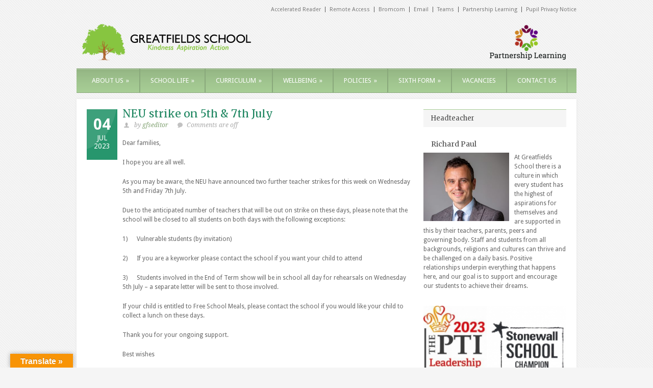

--- FILE ---
content_type: text/html; charset=UTF-8
request_url: http://www.greatfieldsschool.com/?p=13749
body_size: 12250
content:
<!DOCTYPE html>
<!--[if lt IE 7 ]><html class="ie ie6" lang="en"> <![endif]-->
<!--[if IE 7 ]><html class="ie ie7" lang="en"> <![endif]-->
<!--[if IE 8 ]><html class="ie ie8" lang="en"> <![endif]-->
<!--[if (gte IE 9)|!(IE)]><!--><html lang="en-US"> <!--<![endif]-->
<head>

	<!-- Basic Page Needs
  ================================================== -->
	<meta charset="utf-8" />
	<title>Greatfields School   &raquo; NEU strike on 5th &#038; 7th July</title>

	<!--[if lt IE 9]>
		<script src="http://html5shim.googlecode.com/svn/trunk/html5.js"></script>
	<![endif]-->

	<!-- CSS
  ================================================== -->
	<link rel="stylesheet" href="http://www.greatfieldsschool.com/wp-content/themes/grandcollege/style.css" type="text/css" />
	
				<link rel="stylesheet" href="http://www.greatfieldsschool.com/wp-content/themes/grandcollege/stylesheet/skeleton.css">
		<link rel="stylesheet" href="http://www.greatfieldsschool.com/wp-content/themes/grandcollege/stylesheet/layout.css">	
		
	<!--[if lt IE 9]>
		<link rel="stylesheet" href="http://www.greatfieldsschool.com/wp-content/themes/grandcollege/stylesheet/ie-style.php?path=http://www.greatfieldsschool.com/wp-content/themes/grandcollege" type="text/css" media="screen, projection" /> 
		<style type="text/css">
			div.social-icon{
				background-color: #a7cd95 !important;
			}
		</style>
	<![endif]-->
	<!--[if IE 7]>
		<link rel="stylesheet" href="http://www.greatfieldsschool.com/wp-content/themes/grandcollege/stylesheet/ie7-style.css" /> 
	<![endif]-->

	
	<!-- Favicon
   ================================================== -->
	
	<!-- Start WP_HEAD
   ================================================== -->
		
	<meta name='robots' content='max-image-preview:large' />
<link rel='dns-prefetch' href='//translate.google.com' />
<link rel='dns-prefetch' href='//fonts.googleapis.com' />
<link rel="alternate" type="application/rss+xml" title="Greatfields School &raquo; Feed" href="https://www.greatfieldsschool.com/?feed=rss2" />
<link rel="alternate" type="application/rss+xml" title="Greatfields School &raquo; Comments Feed" href="https://www.greatfieldsschool.com/?feed=comments-rss2" />
<script type="text/javascript">
/* <![CDATA[ */
window._wpemojiSettings = {"baseUrl":"https:\/\/s.w.org\/images\/core\/emoji\/15.0.3\/72x72\/","ext":".png","svgUrl":"https:\/\/s.w.org\/images\/core\/emoji\/15.0.3\/svg\/","svgExt":".svg","source":{"concatemoji":"http:\/\/www.greatfieldsschool.com\/wp-includes\/js\/wp-emoji-release.min.js?ver=6.6.2"}};
/*! This file is auto-generated */
!function(i,n){var o,s,e;function c(e){try{var t={supportTests:e,timestamp:(new Date).valueOf()};sessionStorage.setItem(o,JSON.stringify(t))}catch(e){}}function p(e,t,n){e.clearRect(0,0,e.canvas.width,e.canvas.height),e.fillText(t,0,0);var t=new Uint32Array(e.getImageData(0,0,e.canvas.width,e.canvas.height).data),r=(e.clearRect(0,0,e.canvas.width,e.canvas.height),e.fillText(n,0,0),new Uint32Array(e.getImageData(0,0,e.canvas.width,e.canvas.height).data));return t.every(function(e,t){return e===r[t]})}function u(e,t,n){switch(t){case"flag":return n(e,"\ud83c\udff3\ufe0f\u200d\u26a7\ufe0f","\ud83c\udff3\ufe0f\u200b\u26a7\ufe0f")?!1:!n(e,"\ud83c\uddfa\ud83c\uddf3","\ud83c\uddfa\u200b\ud83c\uddf3")&&!n(e,"\ud83c\udff4\udb40\udc67\udb40\udc62\udb40\udc65\udb40\udc6e\udb40\udc67\udb40\udc7f","\ud83c\udff4\u200b\udb40\udc67\u200b\udb40\udc62\u200b\udb40\udc65\u200b\udb40\udc6e\u200b\udb40\udc67\u200b\udb40\udc7f");case"emoji":return!n(e,"\ud83d\udc26\u200d\u2b1b","\ud83d\udc26\u200b\u2b1b")}return!1}function f(e,t,n){var r="undefined"!=typeof WorkerGlobalScope&&self instanceof WorkerGlobalScope?new OffscreenCanvas(300,150):i.createElement("canvas"),a=r.getContext("2d",{willReadFrequently:!0}),o=(a.textBaseline="top",a.font="600 32px Arial",{});return e.forEach(function(e){o[e]=t(a,e,n)}),o}function t(e){var t=i.createElement("script");t.src=e,t.defer=!0,i.head.appendChild(t)}"undefined"!=typeof Promise&&(o="wpEmojiSettingsSupports",s=["flag","emoji"],n.supports={everything:!0,everythingExceptFlag:!0},e=new Promise(function(e){i.addEventListener("DOMContentLoaded",e,{once:!0})}),new Promise(function(t){var n=function(){try{var e=JSON.parse(sessionStorage.getItem(o));if("object"==typeof e&&"number"==typeof e.timestamp&&(new Date).valueOf()<e.timestamp+604800&&"object"==typeof e.supportTests)return e.supportTests}catch(e){}return null}();if(!n){if("undefined"!=typeof Worker&&"undefined"!=typeof OffscreenCanvas&&"undefined"!=typeof URL&&URL.createObjectURL&&"undefined"!=typeof Blob)try{var e="postMessage("+f.toString()+"("+[JSON.stringify(s),u.toString(),p.toString()].join(",")+"));",r=new Blob([e],{type:"text/javascript"}),a=new Worker(URL.createObjectURL(r),{name:"wpTestEmojiSupports"});return void(a.onmessage=function(e){c(n=e.data),a.terminate(),t(n)})}catch(e){}c(n=f(s,u,p))}t(n)}).then(function(e){for(var t in e)n.supports[t]=e[t],n.supports.everything=n.supports.everything&&n.supports[t],"flag"!==t&&(n.supports.everythingExceptFlag=n.supports.everythingExceptFlag&&n.supports[t]);n.supports.everythingExceptFlag=n.supports.everythingExceptFlag&&!n.supports.flag,n.DOMReady=!1,n.readyCallback=function(){n.DOMReady=!0}}).then(function(){return e}).then(function(){var e;n.supports.everything||(n.readyCallback(),(e=n.source||{}).concatemoji?t(e.concatemoji):e.wpemoji&&e.twemoji&&(t(e.twemoji),t(e.wpemoji)))}))}((window,document),window._wpemojiSettings);
/* ]]> */
</script>
<link rel='stylesheet' id='style-custom-css' href='http://www.greatfieldsschool.com/wp-content/themes/grandcollege/style-custom.php?ver=6.6.2' type='text/css' media='all' />
<link rel='stylesheet' id='Google-Font-css' href='https://fonts.googleapis.com/css?family=Droid+Sans%3Asubset%3Dlatin%3An%2Ci%2Cb%2Cbi%7CDroid+Serif%3Asubset%3Dlatin%3An%2Ci%2Cb%2Cbi%7CMerriweather%3Asubset%3Dlatin%3An%2Ci%2Cb%2Cbi%7C&#038;ver=6.6.2' type='text/css' media='all' />
<style id='wp-emoji-styles-inline-css' type='text/css'>

	img.wp-smiley, img.emoji {
		display: inline !important;
		border: none !important;
		box-shadow: none !important;
		height: 1em !important;
		width: 1em !important;
		margin: 0 0.07em !important;
		vertical-align: -0.1em !important;
		background: none !important;
		padding: 0 !important;
	}
</style>
<link rel='stylesheet' id='wp-block-library-css' href='http://www.greatfieldsschool.com/wp-includes/css/dist/block-library/style.min.css?ver=6.6.2' type='text/css' media='all' />
<style id='classic-theme-styles-inline-css' type='text/css'>
/*! This file is auto-generated */
.wp-block-button__link{color:#fff;background-color:#32373c;border-radius:9999px;box-shadow:none;text-decoration:none;padding:calc(.667em + 2px) calc(1.333em + 2px);font-size:1.125em}.wp-block-file__button{background:#32373c;color:#fff;text-decoration:none}
</style>
<style id='global-styles-inline-css' type='text/css'>
:root{--wp--preset--aspect-ratio--square: 1;--wp--preset--aspect-ratio--4-3: 4/3;--wp--preset--aspect-ratio--3-4: 3/4;--wp--preset--aspect-ratio--3-2: 3/2;--wp--preset--aspect-ratio--2-3: 2/3;--wp--preset--aspect-ratio--16-9: 16/9;--wp--preset--aspect-ratio--9-16: 9/16;--wp--preset--color--black: #000000;--wp--preset--color--cyan-bluish-gray: #abb8c3;--wp--preset--color--white: #ffffff;--wp--preset--color--pale-pink: #f78da7;--wp--preset--color--vivid-red: #cf2e2e;--wp--preset--color--luminous-vivid-orange: #ff6900;--wp--preset--color--luminous-vivid-amber: #fcb900;--wp--preset--color--light-green-cyan: #7bdcb5;--wp--preset--color--vivid-green-cyan: #00d084;--wp--preset--color--pale-cyan-blue: #8ed1fc;--wp--preset--color--vivid-cyan-blue: #0693e3;--wp--preset--color--vivid-purple: #9b51e0;--wp--preset--gradient--vivid-cyan-blue-to-vivid-purple: linear-gradient(135deg,rgba(6,147,227,1) 0%,rgb(155,81,224) 100%);--wp--preset--gradient--light-green-cyan-to-vivid-green-cyan: linear-gradient(135deg,rgb(122,220,180) 0%,rgb(0,208,130) 100%);--wp--preset--gradient--luminous-vivid-amber-to-luminous-vivid-orange: linear-gradient(135deg,rgba(252,185,0,1) 0%,rgba(255,105,0,1) 100%);--wp--preset--gradient--luminous-vivid-orange-to-vivid-red: linear-gradient(135deg,rgba(255,105,0,1) 0%,rgb(207,46,46) 100%);--wp--preset--gradient--very-light-gray-to-cyan-bluish-gray: linear-gradient(135deg,rgb(238,238,238) 0%,rgb(169,184,195) 100%);--wp--preset--gradient--cool-to-warm-spectrum: linear-gradient(135deg,rgb(74,234,220) 0%,rgb(151,120,209) 20%,rgb(207,42,186) 40%,rgb(238,44,130) 60%,rgb(251,105,98) 80%,rgb(254,248,76) 100%);--wp--preset--gradient--blush-light-purple: linear-gradient(135deg,rgb(255,206,236) 0%,rgb(152,150,240) 100%);--wp--preset--gradient--blush-bordeaux: linear-gradient(135deg,rgb(254,205,165) 0%,rgb(254,45,45) 50%,rgb(107,0,62) 100%);--wp--preset--gradient--luminous-dusk: linear-gradient(135deg,rgb(255,203,112) 0%,rgb(199,81,192) 50%,rgb(65,88,208) 100%);--wp--preset--gradient--pale-ocean: linear-gradient(135deg,rgb(255,245,203) 0%,rgb(182,227,212) 50%,rgb(51,167,181) 100%);--wp--preset--gradient--electric-grass: linear-gradient(135deg,rgb(202,248,128) 0%,rgb(113,206,126) 100%);--wp--preset--gradient--midnight: linear-gradient(135deg,rgb(2,3,129) 0%,rgb(40,116,252) 100%);--wp--preset--font-size--small: 13px;--wp--preset--font-size--medium: 20px;--wp--preset--font-size--large: 36px;--wp--preset--font-size--x-large: 42px;--wp--preset--spacing--20: 0.44rem;--wp--preset--spacing--30: 0.67rem;--wp--preset--spacing--40: 1rem;--wp--preset--spacing--50: 1.5rem;--wp--preset--spacing--60: 2.25rem;--wp--preset--spacing--70: 3.38rem;--wp--preset--spacing--80: 5.06rem;--wp--preset--shadow--natural: 6px 6px 9px rgba(0, 0, 0, 0.2);--wp--preset--shadow--deep: 12px 12px 50px rgba(0, 0, 0, 0.4);--wp--preset--shadow--sharp: 6px 6px 0px rgba(0, 0, 0, 0.2);--wp--preset--shadow--outlined: 6px 6px 0px -3px rgba(255, 255, 255, 1), 6px 6px rgba(0, 0, 0, 1);--wp--preset--shadow--crisp: 6px 6px 0px rgba(0, 0, 0, 1);}:where(.is-layout-flex){gap: 0.5em;}:where(.is-layout-grid){gap: 0.5em;}body .is-layout-flex{display: flex;}.is-layout-flex{flex-wrap: wrap;align-items: center;}.is-layout-flex > :is(*, div){margin: 0;}body .is-layout-grid{display: grid;}.is-layout-grid > :is(*, div){margin: 0;}:where(.wp-block-columns.is-layout-flex){gap: 2em;}:where(.wp-block-columns.is-layout-grid){gap: 2em;}:where(.wp-block-post-template.is-layout-flex){gap: 1.25em;}:where(.wp-block-post-template.is-layout-grid){gap: 1.25em;}.has-black-color{color: var(--wp--preset--color--black) !important;}.has-cyan-bluish-gray-color{color: var(--wp--preset--color--cyan-bluish-gray) !important;}.has-white-color{color: var(--wp--preset--color--white) !important;}.has-pale-pink-color{color: var(--wp--preset--color--pale-pink) !important;}.has-vivid-red-color{color: var(--wp--preset--color--vivid-red) !important;}.has-luminous-vivid-orange-color{color: var(--wp--preset--color--luminous-vivid-orange) !important;}.has-luminous-vivid-amber-color{color: var(--wp--preset--color--luminous-vivid-amber) !important;}.has-light-green-cyan-color{color: var(--wp--preset--color--light-green-cyan) !important;}.has-vivid-green-cyan-color{color: var(--wp--preset--color--vivid-green-cyan) !important;}.has-pale-cyan-blue-color{color: var(--wp--preset--color--pale-cyan-blue) !important;}.has-vivid-cyan-blue-color{color: var(--wp--preset--color--vivid-cyan-blue) !important;}.has-vivid-purple-color{color: var(--wp--preset--color--vivid-purple) !important;}.has-black-background-color{background-color: var(--wp--preset--color--black) !important;}.has-cyan-bluish-gray-background-color{background-color: var(--wp--preset--color--cyan-bluish-gray) !important;}.has-white-background-color{background-color: var(--wp--preset--color--white) !important;}.has-pale-pink-background-color{background-color: var(--wp--preset--color--pale-pink) !important;}.has-vivid-red-background-color{background-color: var(--wp--preset--color--vivid-red) !important;}.has-luminous-vivid-orange-background-color{background-color: var(--wp--preset--color--luminous-vivid-orange) !important;}.has-luminous-vivid-amber-background-color{background-color: var(--wp--preset--color--luminous-vivid-amber) !important;}.has-light-green-cyan-background-color{background-color: var(--wp--preset--color--light-green-cyan) !important;}.has-vivid-green-cyan-background-color{background-color: var(--wp--preset--color--vivid-green-cyan) !important;}.has-pale-cyan-blue-background-color{background-color: var(--wp--preset--color--pale-cyan-blue) !important;}.has-vivid-cyan-blue-background-color{background-color: var(--wp--preset--color--vivid-cyan-blue) !important;}.has-vivid-purple-background-color{background-color: var(--wp--preset--color--vivid-purple) !important;}.has-black-border-color{border-color: var(--wp--preset--color--black) !important;}.has-cyan-bluish-gray-border-color{border-color: var(--wp--preset--color--cyan-bluish-gray) !important;}.has-white-border-color{border-color: var(--wp--preset--color--white) !important;}.has-pale-pink-border-color{border-color: var(--wp--preset--color--pale-pink) !important;}.has-vivid-red-border-color{border-color: var(--wp--preset--color--vivid-red) !important;}.has-luminous-vivid-orange-border-color{border-color: var(--wp--preset--color--luminous-vivid-orange) !important;}.has-luminous-vivid-amber-border-color{border-color: var(--wp--preset--color--luminous-vivid-amber) !important;}.has-light-green-cyan-border-color{border-color: var(--wp--preset--color--light-green-cyan) !important;}.has-vivid-green-cyan-border-color{border-color: var(--wp--preset--color--vivid-green-cyan) !important;}.has-pale-cyan-blue-border-color{border-color: var(--wp--preset--color--pale-cyan-blue) !important;}.has-vivid-cyan-blue-border-color{border-color: var(--wp--preset--color--vivid-cyan-blue) !important;}.has-vivid-purple-border-color{border-color: var(--wp--preset--color--vivid-purple) !important;}.has-vivid-cyan-blue-to-vivid-purple-gradient-background{background: var(--wp--preset--gradient--vivid-cyan-blue-to-vivid-purple) !important;}.has-light-green-cyan-to-vivid-green-cyan-gradient-background{background: var(--wp--preset--gradient--light-green-cyan-to-vivid-green-cyan) !important;}.has-luminous-vivid-amber-to-luminous-vivid-orange-gradient-background{background: var(--wp--preset--gradient--luminous-vivid-amber-to-luminous-vivid-orange) !important;}.has-luminous-vivid-orange-to-vivid-red-gradient-background{background: var(--wp--preset--gradient--luminous-vivid-orange-to-vivid-red) !important;}.has-very-light-gray-to-cyan-bluish-gray-gradient-background{background: var(--wp--preset--gradient--very-light-gray-to-cyan-bluish-gray) !important;}.has-cool-to-warm-spectrum-gradient-background{background: var(--wp--preset--gradient--cool-to-warm-spectrum) !important;}.has-blush-light-purple-gradient-background{background: var(--wp--preset--gradient--blush-light-purple) !important;}.has-blush-bordeaux-gradient-background{background: var(--wp--preset--gradient--blush-bordeaux) !important;}.has-luminous-dusk-gradient-background{background: var(--wp--preset--gradient--luminous-dusk) !important;}.has-pale-ocean-gradient-background{background: var(--wp--preset--gradient--pale-ocean) !important;}.has-electric-grass-gradient-background{background: var(--wp--preset--gradient--electric-grass) !important;}.has-midnight-gradient-background{background: var(--wp--preset--gradient--midnight) !important;}.has-small-font-size{font-size: var(--wp--preset--font-size--small) !important;}.has-medium-font-size{font-size: var(--wp--preset--font-size--medium) !important;}.has-large-font-size{font-size: var(--wp--preset--font-size--large) !important;}.has-x-large-font-size{font-size: var(--wp--preset--font-size--x-large) !important;}
:where(.wp-block-post-template.is-layout-flex){gap: 1.25em;}:where(.wp-block-post-template.is-layout-grid){gap: 1.25em;}
:where(.wp-block-columns.is-layout-flex){gap: 2em;}:where(.wp-block-columns.is-layout-grid){gap: 2em;}
:root :where(.wp-block-pullquote){font-size: 1.5em;line-height: 1.6;}
</style>
<link rel='stylesheet' id='google-language-translator-css' href='http://www.greatfieldsschool.com/wp-content/plugins/google-language-translator/css/style.css?ver=6.0.20' type='text/css' media='' />
<link rel='stylesheet' id='glt-toolbar-styles-css' href='http://www.greatfieldsschool.com/wp-content/plugins/google-language-translator/css/toolbar.css?ver=6.0.20' type='text/css' media='' />
<link rel='stylesheet' id='rotatingtweets-css' href='http://www.greatfieldsschool.com/wp-content/plugins/rotatingtweets/css/style.css?ver=6.6.2' type='text/css' media='all' />
<link rel='stylesheet' id='ce_responsive-css' href='http://www.greatfieldsschool.com/wp-content/plugins/simple-embed-code/css/video-container.min.css?ver=2.5.1' type='text/css' media='all' />
<link rel='stylesheet' id='superfish-css' href='http://www.greatfieldsschool.com/wp-content/themes/grandcollege/stylesheet/superfish.css?ver=6.6.2' type='text/css' media='all' />
<link rel='stylesheet' id='prettyPhoto-css' href='http://www.greatfieldsschool.com/wp-content/themes/grandcollege/stylesheet/prettyPhoto.css?ver=6.6.2' type='text/css' media='all' />
<script type="text/javascript" src="http://www.greatfieldsschool.com/wp-includes/js/jquery/jquery.min.js?ver=3.7.1" id="jquery-core-js"></script>
<script type="text/javascript" src="http://www.greatfieldsschool.com/wp-includes/js/jquery/jquery-migrate.min.js?ver=3.4.1" id="jquery-migrate-js"></script>
<script type="text/javascript" id="preloader-js-extra">
/* <![CDATA[ */
var GDLR_URL = {"goodlayers":"http:\/\/www.greatfieldsschool.com\/wp-content\/themes\/grandcollege"};
/* ]]> */
</script>
<script type="text/javascript" src="http://www.greatfieldsschool.com/wp-content/themes/grandcollege/javascript/jquery.preloader.js?ver=1.0" id="preloader-js"></script>
<link rel="https://api.w.org/" href="https://www.greatfieldsschool.com/index.php?rest_route=/" /><link rel="alternate" title="JSON" type="application/json" href="https://www.greatfieldsschool.com/index.php?rest_route=/wp/v2/posts/13749" /><link rel="EditURI" type="application/rsd+xml" title="RSD" href="https://www.greatfieldsschool.com/xmlrpc.php?rsd" />
<meta name="generator" content="WordPress 6.6.2" />
<link rel="canonical" href="https://www.greatfieldsschool.com/?p=13749" />
<link rel='shortlink' href='https://www.greatfieldsschool.com/?p=13749' />
<link rel="alternate" title="oEmbed (JSON)" type="application/json+oembed" href="https://www.greatfieldsschool.com/index.php?rest_route=%2Foembed%2F1.0%2Fembed&#038;url=https%3A%2F%2Fwww.greatfieldsschool.com%2F%3Fp%3D13749" />
<link rel="alternate" title="oEmbed (XML)" type="text/xml+oembed" href="https://www.greatfieldsschool.com/index.php?rest_route=%2Foembed%2F1.0%2Fembed&#038;url=https%3A%2F%2Fwww.greatfieldsschool.com%2F%3Fp%3D13749&#038;format=xml" />
<style>#google_language_translator{clear:both;}#flags{width:165px;}#flags a{display:inline-block;margin-right:2px;}#google_language_translator{width:auto!important;}div.skiptranslate.goog-te-gadget{display:inline!important;}.goog-tooltip{display: none!important;}.goog-tooltip:hover{display: none!important;}.goog-text-highlight{background-color:transparent!important;border:none!important;box-shadow:none!important;}#google_language_translator select.goog-te-combo{color:#32373c;}#google_language_translator{color:transparent;}body{top:0px!important;}#goog-gt-{display:none!important;}font font{background-color:transparent!important;box-shadow:none!important;position:initial!important;}#glt-translate-trigger{left:20px;right:auto;}#glt-translate-trigger > span{color:#ffffff;}#glt-translate-trigger{background:#f89406;}.goog-te-gadget .goog-te-combo{width:100%;}</style><link rel="icon" href="https://www.greatfieldsschool.com/wp-content/uploads/2025/07/cropped-Greatfields-Logo-2025-32x32.png" sizes="32x32" />
<link rel="icon" href="https://www.greatfieldsschool.com/wp-content/uploads/2025/07/cropped-Greatfields-Logo-2025-192x192.png" sizes="192x192" />
<link rel="apple-touch-icon" href="https://www.greatfieldsschool.com/wp-content/uploads/2025/07/cropped-Greatfields-Logo-2025-180x180.png" />
<meta name="msapplication-TileImage" content="https://www.greatfieldsschool.com/wp-content/uploads/2025/07/cropped-Greatfields-Logo-2025-270x270.png" />
	
	<!-- FB Thumbnail
   ================================================== -->
	<link rel="image_src" href="" />	
</head>
<body class="post-template-default single single-post postid-13749 single-format-standard">
	<div class="body-wrapper">

	
		
	<div class="top-navigation container">
		<div class="top-navigation-wrapper">
						<div class="top-navigation-left">
				<div class="menu-top-menu-container"><ul id="menu-top-menu" class="menu"><li id="menu-item-13817" class="menu-item menu-item-type-custom menu-item-object-custom menu-item-13817"><a href="https://global-zone61.renaissance-go.com/welcomeportal/6226001">Accelerated Reader</a></li>
<li id="menu-item-8909" class="menu-item menu-item-type-custom menu-item-object-custom menu-item-8909"><a href="https://access.greatfieldsschool.com">Remote Access</a></li>
<li id="menu-item-2807" class="menu-item menu-item-type-custom menu-item-object-custom menu-item-2807"><a target="_blank" rel="noopener" href="https://cloudmis.bromcom.com/Nucleus/Framework/Login.aspx">Bromcom</a></li>
<li id="menu-item-4300" class="menu-item menu-item-type-custom menu-item-object-custom menu-item-4300"><a target="_blank" rel="noopener" href="http://login.microsoftonline.com">Email</a></li>
<li id="menu-item-14011" class="menu-item menu-item-type-custom menu-item-object-custom menu-item-14011"><a href="https://login.microsoftonline.com/organizations/oauth2/v2.0/authorize?client_id=5e3ce6c0-2b1f-4285-8d4b-75ee78787346&#038;scope=https%3A%2F%2Fapi.spaces.skype.com%2F.default%20openid%20profile%20offline_access&#038;redirect_uri=https%3A%2F%2Fteams.microsoft.com%2Fgo&#038;client-request-id=f640f967-1351-4f38-a4e5-4f021eb2e0a8&#038;response_mode=fragment&#038;response_type=code&#038;x-client-SKU=msal.js.browser&#038;x-client-VER=2.19.0&#038;x-client-OS=&#038;x-client-CPU=&#038;client_info=1&#038;code_challenge=Jmhs48aDle9ph24db0Arnz6OUBjmnEwVmch13ky0DaA&#038;code_challenge_method=S256&#038;nonce=8bab1f22-c62a-4527-883c-5c328859afb7&#038;state=eyJpZCI6IjBlMzFjOGY1LWVmZDgtNGVkYS04YjNkLWJjN2I0Yzk0ZDQyNyIsIm1ldGEiOnsiaW50ZXJhY3Rpb25UeXBlIjoicmVkaXJlY3QifX0%3D&#038;claims=%7B%22access_token%22%3A%7B%22xms_cc%22%3A%7B%22values%22%3A%5B%22CP1%22%5D%7D%7D%7D">Teams</a></li>
<li id="menu-item-2806" class="menu-item menu-item-type-custom menu-item-object-custom menu-item-2806"><a target="_blank" rel="noopener" href="http://www.partnershiplearning.com">Partnership Learning</a></li>
<li id="menu-item-5895" class="menu-item menu-item-type-custom menu-item-object-custom menu-item-5895"><a href="http://www.greatfieldsschool.com/wp-content/uploads/2024/09/Greatfields-School-Pupil-Privacy-Notice.pdf">Pupil Privacy Notice</a></li>
</ul></div>				<br class="clear">
			</div>			
		</div>
	</div>

	
	<div class="container">
		<div class="header-wrapper">
			<div class="inner-header-wrapper">
				<!-- Get Logo -->
				<div class="logo-wrapper">
					<a href="https://www.greatfieldsschool.com/"><img src="https://www.greatfieldsschool.com/wp-content/uploads/2025/07/GfLogo2025.png" alt="logo"/></a>				</div>
				
				<!-- Get Search -->
								
				<br class="clear">
			</div> <!-- Inner header wrapper -->
			<!-- Navigation -->
			<div class="sixteen columns mb0">
								<div class="navigation-wrapper">
					<!-- Get Navigation -->
					<div id="main-superfish-wrapper" class="menu-wrapper"><ul id="menu-top_m" class="sf-menu"><li id="menu-item-13321" class="menu-item menu-item-type-post_type menu-item-object-page menu-item-has-children menu-item-13321"><a href="https://www.greatfieldsschool.com/?page_id=13319">ABOUT US</a>
<ul class="sub-menu">
	<li id="menu-item-9996" class="menu-item menu-item-type-post_type menu-item-object-page menu-item-9996"><a href="https://www.greatfieldsschool.com/?page_id=9992">VISION</a></li>
	<li id="menu-item-7208" class="menu-item menu-item-type-post_type menu-item-object-page menu-item-7208"><a href="https://www.greatfieldsschool.com/?page_id=7205">EQUALITY OBJECTIVES</a></li>
	<li id="menu-item-3819" class="menu-item menu-item-type-post_type menu-item-object-page menu-item-3819"><a href="https://www.greatfieldsschool.com/?page_id=1930">GOVERNANCE</a></li>
	<li id="menu-item-7164" class="menu-item menu-item-type-post_type menu-item-object-page menu-item-7164"><a href="https://www.greatfieldsschool.com/?page_id=7161">OFSTED</a></li>
	<li id="menu-item-7175" class="menu-item menu-item-type-post_type menu-item-object-page menu-item-7175"><a href="https://www.greatfieldsschool.com/?page_id=7169">PARTNERSHIP LEARNING</a></li>
</ul>
</li>
<li id="menu-item-3912" class="menu-item menu-item-type-custom menu-item-object-custom menu-item-has-children menu-item-3912"><a href="#">SCHOOL LIFE</a>
<ul class="sub-menu">
	<li id="menu-item-11981" class="menu-item menu-item-type-post_type menu-item-object-page menu-item-11981"><a href="https://www.greatfieldsschool.com/?page_id=10630">ADMISSIONS</a></li>
	<li id="menu-item-3996" class="menu-item menu-item-type-post_type menu-item-object-page menu-item-3996"><a href="https://www.greatfieldsschool.com/?page_id=3926">ATTENDANCE</a></li>
	<li id="menu-item-4407" class="menu-item menu-item-type-post_type menu-item-object-page menu-item-4407"><a href="https://www.greatfieldsschool.com/?page_id=1937">EXTRA CURRICULAR ACTIVITIES</a></li>
	<li id="menu-item-12435" class="menu-item menu-item-type-post_type menu-item-object-page menu-item-12435"><a href="https://www.greatfieldsschool.com/?page_id=12432">LIBRARY CATALOGUE</a></li>
	<li id="menu-item-12172" class="menu-item menu-item-type-post_type menu-item-object-page menu-item-12172"><a href="https://www.greatfieldsschool.com/?page_id=12169">NEWSLETTERS</a></li>
	<li id="menu-item-13189" class="menu-item menu-item-type-post_type menu-item-object-page menu-item-13189"><a href="https://www.greatfieldsschool.com/?page_id=13186">EXAMS RESULTS</a></li>
	<li id="menu-item-3911" class="menu-item menu-item-type-post_type menu-item-object-page menu-item-3911"><a href="https://www.greatfieldsschool.com/?page_id=3329">SCHOOL DAY</a></li>
	<li id="menu-item-16208" class="menu-item menu-item-type-post_type menu-item-object-page menu-item-16208"><a href="https://www.greatfieldsschool.com/?page_id=16205">PARENT EVENTS</a></li>
	<li id="menu-item-16252" class="menu-item menu-item-type-post_type menu-item-object-page menu-item-16252"><a href="https://www.greatfieldsschool.com/?page_id=16249">PERSONAL DEVELOPMENT</a></li>
	<li id="menu-item-4406" class="menu-item menu-item-type-post_type menu-item-object-page menu-item-4406"><a href="https://www.greatfieldsschool.com/?page_id=1936">SCHOOL MEALS</a></li>
	<li id="menu-item-8495" class="menu-item menu-item-type-post_type menu-item-object-page menu-item-8495"><a href="https://www.greatfieldsschool.com/?page_id=8493">SCHOOL MENU</a></li>
	<li id="menu-item-3910" class="menu-item menu-item-type-post_type menu-item-object-page menu-item-3910"><a href="https://www.greatfieldsschool.com/?page_id=1933">SCHOOL UNIFORM</a></li>
	<li id="menu-item-4218" class="menu-item menu-item-type-post_type menu-item-object-page menu-item-4218"><a href="https://www.greatfieldsschool.com/?page_id=4215">TERM DATES &#038; KEY DATES/EVENTS</a></li>
	<li id="menu-item-14918" class="menu-item menu-item-type-post_type menu-item-object-page menu-item-14918"><a href="https://www.greatfieldsschool.com/?page_id=14915">TRIPS</a></li>
</ul>
</li>
<li id="menu-item-3812" class="menu-item menu-item-type-custom menu-item-object-custom menu-item-has-children menu-item-3812"><a href="#">CURRICULUM</a>
<ul class="sub-menu">
	<li id="menu-item-4376" class="menu-item menu-item-type-custom menu-item-object-custom menu-item-has-children menu-item-4376"><a href="#">CAREERS</a>
	<ul class="sub-menu">
		<li id="menu-item-4402" class="menu-item menu-item-type-post_type menu-item-object-page menu-item-4402"><a href="https://www.greatfieldsschool.com/?page_id=4395">CAREERS INFORMATION</a></li>
		<li id="menu-item-4404" class="menu-item menu-item-type-post_type menu-item-object-page menu-item-4404"><a href="https://www.greatfieldsschool.com/?page_id=4389">OUR PARTNERS</a></li>
		<li id="menu-item-10103" class="menu-item menu-item-type-post_type menu-item-object-page menu-item-has-children menu-item-10103"><a href="https://www.greatfieldsschool.com/?page_id=10101">POST 16</a>
		<ul class="sub-menu">
			<li id="menu-item-9665" class="menu-item menu-item-type-post_type menu-item-object-page menu-item-9665"><a href="https://www.greatfieldsschool.com/?page_id=9616">POST 16 Destinations</a></li>
			<li id="menu-item-9664" class="menu-item menu-item-type-post_type menu-item-object-page menu-item-9664"><a href="https://www.greatfieldsschool.com/?page_id=9617">Next Step After Year 11</a></li>
		</ul>
</li>
		<li id="menu-item-4401" class="menu-item menu-item-type-post_type menu-item-object-page menu-item-4401"><a href="https://www.greatfieldsschool.com/?page_id=4398">SPEAKERS</a></li>
	</ul>
</li>
	<li id="menu-item-6179" class="menu-item menu-item-type-post_type menu-item-object-page menu-item-6179"><a href="https://www.greatfieldsschool.com/?page_id=6174">SCHOOL CURRICULUM</a></li>
	<li id="menu-item-4114" class="menu-item menu-item-type-post_type menu-item-object-page menu-item-4114"><a href="https://www.greatfieldsschool.com/?page_id=4111">ENRICHMENT ACTIVITES</a></li>
	<li id="menu-item-9449" class="menu-item menu-item-type-post_type menu-item-object-page menu-item-has-children menu-item-9449"><a href="https://www.greatfieldsschool.com/?page_id=9442">EXAMS</a>
	<ul class="sub-menu">
		<li id="menu-item-9467" class="menu-item menu-item-type-post_type menu-item-object-page menu-item-9467"><a href="https://www.greatfieldsschool.com/?page_id=9444">Exam Information</a></li>
		<li id="menu-item-9465" class="menu-item menu-item-type-post_type menu-item-object-page menu-item-9465"><a href="https://www.greatfieldsschool.com/?page_id=9458">Timetable</a></li>
		<li id="menu-item-9466" class="menu-item menu-item-type-post_type menu-item-object-page menu-item-9466"><a href="https://www.greatfieldsschool.com/?page_id=9459">Exam results day</a></li>
		<li id="menu-item-12288" class="menu-item menu-item-type-post_type menu-item-object-page menu-item-12288"><a href="https://www.greatfieldsschool.com/?page_id=12285">Post- Results Services</a></li>
		<li id="menu-item-12300" class="menu-item menu-item-type-post_type menu-item-object-page menu-item-12300"><a href="https://www.greatfieldsschool.com/?page_id=12297">Appeal Post Result Service outcome</a></li>
	</ul>
</li>
	<li id="menu-item-10744" class="menu-item menu-item-type-post_type menu-item-object-page menu-item-10744"><a href="https://www.greatfieldsschool.com/?page_id=10740">REVISION</a></li>
	<li id="menu-item-7497" class="menu-item menu-item-type-post_type menu-item-object-page menu-item-7497"><a href="https://www.greatfieldsschool.com/?page_id=7484">SEND</a></li>
	<li id="menu-item-14894" class="menu-item menu-item-type-post_type menu-item-object-page menu-item-14894"><a href="https://www.greatfieldsschool.com/?page_id=14891">EAL</a></li>
	<li id="menu-item-10048" class="menu-item menu-item-type-post_type menu-item-object-page menu-item-has-children menu-item-10048"><a href="https://www.greatfieldsschool.com/?page_id=10046">SUBJECTS</a>
	<ul class="sub-menu">
		<li id="menu-item-3999" class="menu-item menu-item-type-post_type menu-item-object-page menu-item-3999"><a href="https://www.greatfieldsschool.com/?page_id=3963">ENGLISH</a></li>
		<li id="menu-item-4002" class="menu-item menu-item-type-post_type menu-item-object-page menu-item-4002"><a href="https://www.greatfieldsschool.com/?page_id=3990">MATHS</a></li>
		<li id="menu-item-4006" class="menu-item menu-item-type-post_type menu-item-object-page menu-item-4006"><a href="https://www.greatfieldsschool.com/?page_id=3987">SCIENCE</a></li>
		<li id="menu-item-4000" class="menu-item menu-item-type-post_type menu-item-object-page menu-item-4000"><a href="https://www.greatfieldsschool.com/?page_id=3972">GEOGRAPHY</a></li>
		<li id="menu-item-4001" class="menu-item menu-item-type-post_type menu-item-object-page menu-item-4001"><a href="https://www.greatfieldsschool.com/?page_id=3975">HISTORY</a></li>
		<li id="menu-item-4004" class="menu-item menu-item-type-post_type menu-item-object-page menu-item-4004"><a href="https://www.greatfieldsschool.com/?page_id=3981">PE</a></li>
		<li id="menu-item-4007" class="menu-item menu-item-type-post_type menu-item-object-page menu-item-4007"><a href="https://www.greatfieldsschool.com/?page_id=3984">SPANISH</a></li>
		<li id="menu-item-4012" class="menu-item menu-item-type-post_type menu-item-object-page menu-item-4012"><a href="https://www.greatfieldsschool.com/?page_id=3966">ART</a></li>
		<li id="menu-item-9980" class="menu-item menu-item-type-post_type menu-item-object-page menu-item-9980"><a href="https://www.greatfieldsschool.com/?page_id=9975">BUSINESS</a></li>
		<li id="menu-item-9981" class="menu-item menu-item-type-post_type menu-item-object-page menu-item-9981"><a href="https://www.greatfieldsschool.com/?page_id=9977">COMPUTING</a></li>
		<li id="menu-item-16142" class="menu-item menu-item-type-post_type menu-item-object-page menu-item-16142"><a href="https://www.greatfieldsschool.com/?page_id=16139">CREATIVE MEDIA</a></li>
		<li id="menu-item-3998" class="menu-item menu-item-type-post_type menu-item-object-page menu-item-3998"><a href="https://www.greatfieldsschool.com/?page_id=3969">PSHE</a></li>
		<li id="menu-item-11204" class="menu-item menu-item-type-post_type menu-item-object-page menu-item-11204"><a href="https://www.greatfieldsschool.com/?page_id=11201">FOOD TECHNOLOGY</a></li>
		<li id="menu-item-6223" class="menu-item menu-item-type-post_type menu-item-object-page menu-item-6223"><a href="https://www.greatfieldsschool.com/?page_id=6207">PERFORMING ARTS</a></li>
		<li id="menu-item-10037" class="menu-item menu-item-type-post_type menu-item-object-page menu-item-10037"><a href="https://www.greatfieldsschool.com/?page_id=10034">PHOTOGRAPHY</a></li>
		<li id="menu-item-12491" class="menu-item menu-item-type-post_type menu-item-object-page menu-item-12491"><a href="https://www.greatfieldsschool.com/?page_id=12488">SOCIOLOGY</a></li>
		<li id="menu-item-12768" class="menu-item menu-item-type-post_type menu-item-object-page menu-item-12768"><a href="https://www.greatfieldsschool.com/?page_id=12765">ECONOMICS</a></li>
		<li id="menu-item-12821" class="menu-item menu-item-type-post_type menu-item-object-page menu-item-12821"><a href="https://www.greatfieldsschool.com/?page_id=12818">PSYCHOLOGY</a></li>
		<li id="menu-item-12909" class="menu-item menu-item-type-post_type menu-item-object-page menu-item-12909"><a href="https://www.greatfieldsschool.com/?page_id=12906">HEALTH &#038; SOCIAL CARE</a></li>
		<li id="menu-item-14643" class="menu-item menu-item-type-post_type menu-item-object-page menu-item-14643"><a href="https://www.greatfieldsschool.com/?page_id=14640">TEXTILES</a></li>
	</ul>
</li>
	<li id="menu-item-10743" class="menu-item menu-item-type-post_type menu-item-object-page menu-item-10743"><a href="https://www.greatfieldsschool.com/?page_id=10738">TRACKING ASSESSMENT</a></li>
	<li id="menu-item-7381" class="menu-item menu-item-type-post_type menu-item-object-page menu-item-7381"><a href="https://www.greatfieldsschool.com/?page_id=7375">YEAR 9 OPTIONS</a></li>
</ul>
</li>
<li id="menu-item-9210" class="menu-item menu-item-type-custom menu-item-object-custom menu-item-has-children menu-item-9210"><a href="#">WELLBEING</a>
<ul class="sub-menu">
	<li id="menu-item-16112" class="menu-item menu-item-type-post_type menu-item-object-page menu-item-16112"><a href="https://www.greatfieldsschool.com/?page_id=16103">KEEPING YOUR CHILD SAFE ONLINE</a></li>
	<li id="menu-item-16113" class="menu-item menu-item-type-post_type menu-item-object-page menu-item-16113"><a href="https://www.greatfieldsschool.com/?page_id=16105">KEEPING YOUR CHILD SAFE IN THE COMMUNITY</a></li>
	<li id="menu-item-16114" class="menu-item menu-item-type-post_type menu-item-object-page menu-item-16114"><a href="https://www.greatfieldsschool.com/?page_id=16106">SUPPORTING THE MENTAL WELLBEING OF YOUR CHILD</a></li>
	<li id="menu-item-16115" class="menu-item menu-item-type-post_type menu-item-object-page menu-item-16115"><a href="https://www.greatfieldsschool.com/?page_id=16107">OTHER SUPPORT</a></li>
</ul>
</li>
<li id="menu-item-3909" class="menu-item menu-item-type-custom menu-item-object-custom menu-item-has-children menu-item-3909"><a href="#">POLICIES</a>
<ul class="sub-menu">
	<li id="menu-item-6571" class="menu-item menu-item-type-post_type menu-item-object-page menu-item-6571"><a href="https://www.greatfieldsschool.com/?page_id=6558">ACCESSIBILITY PLAN</a></li>
	<li id="menu-item-6264" class="menu-item menu-item-type-post_type menu-item-object-page menu-item-6264"><a href="https://www.greatfieldsschool.com/?page_id=225">ADMISSIONS</a></li>
	<li id="menu-item-13367" class="menu-item menu-item-type-post_type menu-item-object-page menu-item-13367"><a href="https://www.greatfieldsschool.com/?page_id=13364">ARR</a></li>
	<li id="menu-item-14569" class="menu-item menu-item-type-post_type menu-item-object-page menu-item-14569"><a href="https://www.greatfieldsschool.com/?page_id=14566">ATTENDANCE</a></li>
	<li id="menu-item-6269" class="menu-item menu-item-type-post_type menu-item-object-page menu-item-6269"><a href="https://www.greatfieldsschool.com/?page_id=6265">BEHAVIOUR</a></li>
	<li id="menu-item-9222" class="menu-item menu-item-type-post_type menu-item-object-page menu-item-9222"><a href="https://www.greatfieldsschool.com/?page_id=9217">BEREAVEMENT</a></li>
	<li id="menu-item-7060" class="menu-item menu-item-type-post_type menu-item-object-page menu-item-7060"><a href="https://www.greatfieldsschool.com/?page_id=7048">BULLYING</a></li>
	<li id="menu-item-12709" class="menu-item menu-item-type-post_type menu-item-object-page menu-item-12709"><a href="https://www.greatfieldsschool.com/?page_id=12706">BURSARY</a></li>
	<li id="menu-item-6277" class="menu-item menu-item-type-post_type menu-item-object-page menu-item-6277"><a href="https://www.greatfieldsschool.com/?page_id=6274">CHARGING &#038; REMISSIONS</a></li>
	<li id="menu-item-6291" class="menu-item menu-item-type-post_type menu-item-object-page menu-item-6291"><a href="https://www.greatfieldsschool.com/?page_id=6288">COMPLAINTS</a></li>
	<li id="menu-item-16100" class="menu-item menu-item-type-post_type menu-item-object-page menu-item-16100"><a href="https://www.greatfieldsschool.com/?page_id=16097">CYBER SECURITY</a></li>
	<li id="menu-item-6303" class="menu-item menu-item-type-post_type menu-item-object-page menu-item-6303"><a href="https://www.greatfieldsschool.com/?page_id=6300">DATA PROTECTION</a></li>
	<li id="menu-item-7629" class="menu-item menu-item-type-post_type menu-item-object-page menu-item-7629"><a href="https://www.greatfieldsschool.com/?page_id=7626">EAL</a></li>
	<li id="menu-item-7063" class="menu-item menu-item-type-post_type menu-item-object-page menu-item-7063"><a href="https://www.greatfieldsschool.com/?page_id=7057">EQUALITY</a></li>
	<li id="menu-item-11642" class="menu-item menu-item-type-post_type menu-item-object-page menu-item-11642"><a href="https://www.greatfieldsschool.com/?page_id=11639">HEALTH AND SAFETY</a></li>
	<li id="menu-item-7392" class="menu-item menu-item-type-post_type menu-item-object-page menu-item-7392"><a href="https://www.greatfieldsschool.com/?page_id=7389">HOME SCHOOL AGREEMENT</a></li>
	<li id="menu-item-15493" class="menu-item menu-item-type-post_type menu-item-object-page menu-item-15493"><a href="https://www.greatfieldsschool.com/?page_id=15490">LOOKED AFTER CHILDREN</a></li>
	<li id="menu-item-15937" class="menu-item menu-item-type-post_type menu-item-object-page menu-item-15937"><a href="https://www.greatfieldsschool.com/?page_id=15934">MOBILE PHONE POLICY</a></li>
	<li id="menu-item-7061" class="menu-item menu-item-type-post_type menu-item-object-page menu-item-7061"><a href="https://www.greatfieldsschool.com/?page_id=7051">PREVENTING EXTREMISM AND RADICALISATION</a></li>
	<li id="menu-item-4341" class="menu-item menu-item-type-post_type menu-item-object-page menu-item-4341"><a href="https://www.greatfieldsschool.com/?page_id=1945">PUPIL PREMIUM</a></li>
	<li id="menu-item-9823" class="menu-item menu-item-type-post_type menu-item-object-page menu-item-9823"><a href="https://www.greatfieldsschool.com/?page_id=9820">REMOTE LEARNING</a></li>
	<li id="menu-item-10240" class="menu-item menu-item-type-post_type menu-item-object-page menu-item-10240"><a href="https://www.greatfieldsschool.com/?page_id=10237">RSE POLICY</a></li>
	<li id="menu-item-6204" class="menu-item menu-item-type-post_type menu-item-object-page menu-item-6204"><a href="https://www.greatfieldsschool.com/?page_id=6200">SAFEGUARDING</a></li>
	<li id="menu-item-6262" class="menu-item menu-item-type-post_type menu-item-object-page menu-item-6262"><a href="https://www.greatfieldsschool.com/?page_id=6259">SEND POLICY</a></li>
	<li id="menu-item-7069" class="menu-item menu-item-type-post_type menu-item-object-page menu-item-7069"><a href="https://www.greatfieldsschool.com/?page_id=7065">SMSC POLICY</a></li>
	<li id="menu-item-15586" class="menu-item menu-item-type-post_type menu-item-object-page menu-item-15586"><a href="https://www.greatfieldsschool.com/?page_id=15582">USE OF REASONABLE FORCE</a></li>
	<li id="menu-item-7062" class="menu-item menu-item-type-post_type menu-item-object-page menu-item-7062"><a href="https://www.greatfieldsschool.com/?page_id=7054">WHISTLEBLOWING</a></li>
</ul>
</li>
<li id="menu-item-11170" class="menu-item menu-item-type-post_type menu-item-object-page menu-item-home menu-item-has-children menu-item-11170"><a href="https://www.greatfieldsschool.com/">SIXTH FORM</a>
<ul class="sub-menu">
	<li id="menu-item-11177" class="menu-item menu-item-type-post_type menu-item-object-page menu-item-11177"><a href="https://www.greatfieldsschool.com/?page_id=11164">OVERVIEW</a></li>
	<li id="menu-item-11178" class="menu-item menu-item-type-post_type menu-item-object-page menu-item-11178"><a href="https://www.greatfieldsschool.com/?page_id=11165">CURRICULUM</a></li>
	<li id="menu-item-11179" class="menu-item menu-item-type-post_type menu-item-object-page menu-item-11179"><a href="https://www.greatfieldsschool.com/?page_id=11166">SIXTH FORM PROSPECTUS</a></li>
	<li id="menu-item-11180" class="menu-item menu-item-type-post_type menu-item-object-page menu-item-11180"><a href="https://www.greatfieldsschool.com/?page_id=11167">APPLY</a></li>
	<li id="menu-item-11181" class="menu-item menu-item-type-post_type menu-item-object-page menu-item-11181"><a href="https://www.greatfieldsschool.com/?page_id=11168">OPPORTUNITIES</a></li>
	<li id="menu-item-11182" class="menu-item menu-item-type-post_type menu-item-object-page menu-item-11182"><a href="https://www.greatfieldsschool.com/?page_id=11169">FINANCIAL SUPPORT</a></li>
	<li id="menu-item-12640" class="menu-item menu-item-type-post_type menu-item-object-page menu-item-12640"><a href="https://www.greatfieldsschool.com/?page_id=12637">BASKETBALL ACADEMY</a></li>
	<li id="menu-item-14795" class="menu-item menu-item-type-post_type menu-item-object-page menu-item-14795"><a href="https://www.greatfieldsschool.com/?page_id=14792">POST 18 OPTIONS</a></li>
</ul>
</li>
<li id="menu-item-3962" class="menu-item menu-item-type-post_type menu-item-object-page menu-item-3962"><a href="https://www.greatfieldsschool.com/?page_id=3917">VACANCIES</a></li>
<li id="menu-item-4369" class="menu-item menu-item-type-post_type menu-item-object-page menu-item-4369"><a href="https://www.greatfieldsschool.com/?page_id=4365">CONTACT US</a></li>
</ul></div>
					<div class="social-wrapper">
						<div class="social-icon-wrapper">
													</div>
					</div>
					
					<br class="clear">
				</div>
			</div>
			<br class="clear">
		</div> <!-- header-wrapper -->
				<div class="content-wrapper sidebar-included right-sidebar">  
		<div class="clear"></div>
		<div class='gdl-page-float-left'>		
		<div class='gdl-page-item'>
		<div class='blog-item-holder'>
		<div class="sixteen columns blog-item2 gdl-divider"><div class="blog-date-wrapper"><div class="blog-date-value">04</div><div class="blog-month-value">JUL</div><div class="blog-year-value">2023</div></div><div class="blog-item-inside"><h2 class="blog-thumbnail-title post-title-color gdl-title"><a href="https://www.greatfieldsschool.com/?p=13749">NEU strike on 5th &#038; 7th July</a></h2><div class="blog-thumbnail-info post-info-color gdl-divider"><div class="blog-thumbnail-author"> by <a href="http://212.48.95.248/greatfieldsschool.com" title="Visit gfseditor&#8217;s website" rel="author external">gfseditor</a></div><div class="blog-thumbnail-comment"><span>Comments are off</span></div><div class="clear"></div></div><div class="blog-thumbnail-context">
<p>Dear families,</p>



<p>I hope you are all well.</p>



<p>As you may be aware, the NEU have announced two further teacher strikes for this week on Wednesday 5<sup>th</sup> and Friday 7<sup>th</sup> July.</p>



<p>Due to the anticipated number of teachers that will be out on strike on these days, please note that the school will be closed to all students on both days with the following exceptions:</p>



<p>1)&nbsp;&nbsp;&nbsp;&nbsp;&nbsp;&nbsp;Vulnerable students (by invitation)</p>



<p>2)&nbsp;&nbsp;&nbsp;&nbsp;&nbsp;&nbsp;If you are a keyworker please contact the school if you want your child to attend</p>



<p>3)&nbsp;&nbsp;&nbsp;&nbsp;&nbsp;&nbsp;Students involved in the End of Term show will be in school all day for rehearsals on Wednesday 5<sup>th</sup>&nbsp;July – a separate letter will be sent to those involved.</p>



<p>If your child is entitled to Free School Meals, please contact the school if you would like your child to collect a lunch on these days.</p>



<p>Thank you for your ongoing support.</p>



<p>Best wishes</p>



<p>Mr Paul</p>
</div><div class="clear"></div><div class='about-author-wrapper'><div class='about-author-avartar'></div><div class='about-author-info'><div class='about-author-title gdl-link-title gdl-title'>About the Author</div></div><div class='clear'></div></div><div class='social-share-title gdl-link-title gdl-title'>Social Share</div><div class="social-shares"><ul>			<li>
				<a href="http://www.facebook.com/share.php?u=http://www.greatfieldsschool.com/?p=13749" target="_blank">
					<img class="no-preload" src="http://www.greatfieldsschool.com/wp-content/themes/grandcollege/images/icon/dark/social/facebook-share.png">
				</a>
			</li>
						<li>
				<a href="http://twitter.com/home?status=NEU strike on 5th &#038; 7th July - http://www.greatfieldsschool.com/?p=13749" target="_blank">
					<img class="no-preload" src="http://www.greatfieldsschool.com/wp-content/themes/grandcollege/images/icon/dark/social/twitter-share.png">
				</a>
			</li>
						<li>
				<a href="http://www.google.com/bookmarks/mark?op=edit&#038;bkmk=http://www.greatfieldsschool.com/?p=13749&#038;title=NEU strike on 5th &#038; 7th July" target="_blank">
					<img class="no-preload" src="http://www.greatfieldsschool.com/wp-content/themes/grandcollege/images/icon/dark/social/google-share.png">
				</a>
			</li>
						<li>
				<a href="http://www.stumbleupon.com/submit?url=http://www.greatfieldsschool.com/?p=13749&#038;title=NEU strike on 5th &#038; 7th July" target="_blank">
					<img class="no-preload" src="http://www.greatfieldsschool.com/wp-content/themes/grandcollege/images/icon/dark/social/stumble-upon-share.png">
				</a>
			</li>
						<li>
				<a href="http://www.myspace.com/Modules/PostTo/Pages/?u=http://www.greatfieldsschool.com/?p=13749" target="_blank">
					<img class="no-preload" src="http://www.greatfieldsschool.com/wp-content/themes/grandcollege/images/icon/dark/social/my-space-share.png">
				</a>
			</li>
						<li>
				<a href="http://delicious.com/post?url=http://www.greatfieldsschool.com/?p=13749&#038;title=NEU strike on 5th &#038; 7th July" target="_blank">
					<img class="no-preload" src="http://www.greatfieldsschool.com/wp-content/themes/grandcollege/images/icon/dark/social/delicious-share.png">
				</a>
			</li>
						<li>
				<a href="http://digg.com/submit?url=http://www.greatfieldsschool.com/?p=13749&#038;title=NEU strike on 5th &#038; 7th July" target="_blank">
					<img class="no-preload" src="http://www.greatfieldsschool.com/wp-content/themes/grandcollege/images/icon/dark/social/digg-share.png">
				</a>
			</li>
						<li>
				<a href="http://reddit.com/submit?url=http://www.greatfieldsschool.com/?p=13749&#038;title=NEU strike on 5th &#038; 7th July" target="_blank">
					<img class="no-preload" src="http://www.greatfieldsschool.com/wp-content/themes/grandcollege/images/icon/dark/social/reddit-share.png">
				</a>
			</li>
						<li>
				<a href="http://www.linkedin.com/shareArticle?mini=true&#038;url=http://www.greatfieldsschool.com/?p=13749&#038;title=NEU strike on 5th &#038; 7th July" target="_blank">
					<img class="no-preload" src="http://www.greatfieldsschool.com/wp-content/themes/grandcollege/images/icon/dark/social/linkedin-share.png">
				</a>
			</li>
			</ul></div><div class='clear'></div><div class="comment-wrapper"><!-- Check Authorize -->
<!-- Comment List -->
<!-- Comment Form -->
</div></div></div>		</div> <!-- blog-item-holder -->
		</div> <!-- gdl-page-item -->
		
		</div><div class='five columns mt0 gdl-right-sidebar'><div class='right-sidebar-wrapper'><div class="custom-sidebar gdl-divider"><h3 class="custom-sidebar-title sidebar-title-color gdl-title">Headteacher</h3><div class="personnal-widget-wrapper"><div class="personnal-widget-avartar"><img src="" alt="" /></div><div class="personnal-widget-title gdl-title title-color">Richard Paul</div><div class="personnal-widget-excerpt"><img class="alignleft wp-image-12464 " src="http://www.greatfieldsschool.com/wp-content/uploads/2022/09/Greatfields_Sept_22-5952-e1663245181279-300x240.jpg" alt="" width="168" height="134" />At Greatfields School there is a culture in which every student has the highest of aspirations for themselves and are supported in this by their teachers, parents, peers and governing body. Staff and students from all backgrounds, religions and cultures can thrive and be challenged on a daily basis. Positive relationships underpin everything that happens here, and our goal is to support and encourage our students to achieve their dreams.</div></div></div><div class="custom-sidebar gdl-divider"><img width="300" height="166" src="https://www.greatfieldsschool.com/wp-content/uploads/2023/11/logoo-300x166.png" class="image wp-image-14316  attachment-medium size-medium" alt="" style="max-width: 100%; height: auto;" decoding="async" loading="lazy" srcset="https://www.greatfieldsschool.com/wp-content/uploads/2023/11/logoo-300x166.png 300w, https://www.greatfieldsschool.com/wp-content/uploads/2023/11/logoo.png 564w" sizes="(max-width: 300px) 100vw, 300px" /></div><div class="custom-sidebar gdl-divider"><img width="300" height="116" src="https://www.greatfieldsschool.com/wp-content/uploads/2023/07/Am_Schl_Slvr_RGB-300x116.jpg" class="image wp-image-13879  attachment-medium size-medium" alt="" style="max-width: 100%; height: auto;" decoding="async" loading="lazy" srcset="https://www.greatfieldsschool.com/wp-content/uploads/2023/07/Am_Schl_Slvr_RGB-300x116.jpg 300w, https://www.greatfieldsschool.com/wp-content/uploads/2023/07/Am_Schl_Slvr_RGB-1024x397.jpg 1024w, https://www.greatfieldsschool.com/wp-content/uploads/2023/07/Am_Schl_Slvr_RGB-768x298.jpg 768w" sizes="(max-width: 300px) 100vw, 300px" /></div><div class="custom-sidebar gdl-divider">
<p></p>
</div><div class="custom-sidebar gdl-divider"><div class="wp-block-image">
<figure class="aligncenter size-full"><a href="https://app.safeguard.software/"><img loading="lazy" decoding="async" width="263" height="97" src="https://www.greatfieldsschool.com/wp-content/uploads/2025/02/News-header-Safeguard3-01-1400x500-c-default-1.jpg" alt="" class="wp-image-15728"/></a></figure></div></div><div class='pt30'></div></div></div>		
		<div class="clear"></div>
		
	</div> <!-- content-wrapper -->

			<div class="clear"></div>
			<div class="content-bottom-gimmick"></div>
		</div> <!-- container -->
		<div class="footer-wrapper">
			<div class="footer-blank-space"></div>
					

			<div class="container mt0">
			<!-- Get Footer Widget -->
						
						
			<!-- Get Copyright Text -->
							<div class="copyright-wrapper gdl-divider">
					<div class="copyright-left">
											</div> 
					<div class="copyright-right">
						Copyright © 2014 Greatfields School					</div> 
					<div class="clear"></div>
				</div>
						</div> <!-- container-wrapper -->
		</div><!-- footer-wrapper -->
</div> <!-- body-wrapper -->
	
<div id="glt-translate-trigger"><span class="notranslate">Translate »</span></div><div id="glt-toolbar"></div><div id="flags" style="display:none" class="size18"><ul id="sortable" class="ui-sortable"><li id="Albanian"><a href="#" title="Albanian" class="nturl notranslate sq flag Albanian"></a></li><li id="Arabic"><a href="#" title="Arabic" class="nturl notranslate ar flag Arabic"></a></li><li id="Bengali"><a href="#" title="Bengali" class="nturl notranslate bn flag Bengali"></a></li><li id="Bulgarian"><a href="#" title="Bulgarian" class="nturl notranslate bg flag Bulgarian"></a></li><li id="English"><a href="#" title="English" class="nturl notranslate en flag English"></a></li><li id="Italian"><a href="#" title="Italian" class="nturl notranslate it flag Italian"></a></li><li id="Portuguese"><a href="#" title="Portuguese" class="nturl notranslate pt flag Portuguese"></a></li><li id="Romanian"><a href="#" title="Romanian" class="nturl notranslate ro flag Romanian"></a></li><li id="Spanish"><a href="#" title="Spanish" class="nturl notranslate es flag Spanish"></a></li><li id="Urdu"><a href="#" title="Urdu" class="nturl notranslate ur flag Urdu"></a></li></ul></div><div id='glt-footer'><div id="google_language_translator" class="default-language-en"></div></div><script>function GoogleLanguageTranslatorInit() { new google.translate.TranslateElement({pageLanguage: 'en', includedLanguages:'sq,ar,bn,bg,en,it,pt,ro,es,ur', autoDisplay: false}, 'google_language_translator');}</script>	<script>
		var getElementsByClassName=function(a,b,c){if(document.getElementsByClassName){getElementsByClassName=function(a,b,c){c=c||document;var d=c.getElementsByClassName(a),e=b?new RegExp("\\b"+b+"\\b","i"):null,f=[],g;for(var h=0,i=d.length;h<i;h+=1){g=d[h];if(!e||e.test(g.nodeName)){f.push(g)}}return f}}else if(document.evaluate){getElementsByClassName=function(a,b,c){b=b||"*";c=c||document;var d=a.split(" "),e="",f="http://www.w3.org/1999/xhtml",g=document.documentElement.namespaceURI===f?f:null,h=[],i,j;for(var k=0,l=d.length;k<l;k+=1){e+="[contains(concat(' ', @class, ' '), ' "+d[k]+" ')]"}try{i=document.evaluate(".//"+b+e,c,g,0,null)}catch(m){i=document.evaluate(".//"+b+e,c,null,0,null)}while(j=i.iterateNext()){h.push(j)}return h}}else{getElementsByClassName=function(a,b,c){b=b||"*";c=c||document;var d=a.split(" "),e=[],f=b==="*"&&c.all?c.all:c.getElementsByTagName(b),g,h=[],i;for(var j=0,k=d.length;j<k;j+=1){e.push(new RegExp("(^|\\s)"+d[j]+"(\\s|$)"))}for(var l=0,m=f.length;l<m;l+=1){g=f[l];i=false;for(var n=0,o=e.length;n<o;n+=1){i=e[n].test(g.className);if(!i){break}}if(i){h.push(g)}}return h}}return getElementsByClassName(a,b,c)},
			dropdowns = getElementsByClassName( 'dropdown-menu' );
		for ( i=0; i<dropdowns.length; i++ )
			dropdowns[i].onchange = function(){ if ( this.value != '' ) window.location.href = this.value; }
	</script>
	<script type="text/javascript" src="http://www.greatfieldsschool.com/wp-content/plugins/google-language-translator/js/scripts.js?ver=6.0.20" id="scripts-js"></script>
<script type="text/javascript" src="//translate.google.com/translate_a/element.js?cb=GoogleLanguageTranslatorInit" id="scripts-google-js"></script>
<script type="text/javascript" src="http://www.greatfieldsschool.com/wp-content/themes/grandcollege/javascript/superfish.js?ver=1.0" id="superfish-js"></script>
<script type="text/javascript" src="http://www.greatfieldsschool.com/wp-content/themes/grandcollege/javascript/supersub.js?ver=1.0" id="supersub-js"></script>
<script type="text/javascript" src="http://www.greatfieldsschool.com/wp-content/themes/grandcollege/javascript/hoverIntent.js?ver=1.0" id="hover-intent-js"></script>
<script type="text/javascript" src="http://www.greatfieldsschool.com/wp-content/themes/grandcollege/javascript/gdl-scripts.js?ver=1.0" id="gdl-scripts-js"></script>
<script type="text/javascript" src="http://www.greatfieldsschool.com/wp-content/themes/grandcollege/javascript/jquery.easing.js?ver=1.0" id="easing-js"></script>
<script type="text/javascript" src="http://www.greatfieldsschool.com/wp-content/themes/grandcollege/javascript/jquery.prettyPhoto.js?ver=1.0" id="prettyPhoto-js"></script>
<script type="text/javascript" src="http://www.greatfieldsschool.com/wp-content/themes/grandcollege/javascript/jquery.cycle.js?ver=1.0" id="cycle-js"></script>
<script type="text/javascript"> 	
	jQuery(document).ready(function(){
	});</script>
</body>
</html>

--- FILE ---
content_type: text/css;;charset=UTF-8
request_url: http://www.greatfieldsschool.com/wp-content/themes/grandcollege/style-custom.php?ver=6.6.2
body_size: 3142
content:
/* Background
   ================================= */
		
		html{ 
			background-image: url('http://www.greatfieldsschool.com/wp-content/themes/grandcollege/images/pattern/pattern-1.png');
			background-repeat: repeat; 
		}
		
		   
/* Logo
   ================================= */
.logo-wrapper{ 
	margin-top: 16px;
	margin-left: 0px;
	margin-bottom: 16px;
}  
  
/* Font Size
   ================================= */
h1{
	font-size: 30px;
}
h2{
	font-size: 25px;
}
h3{
	font-size: 20px;
}
h4{
	font-size: 18px;
}
h5{
	font-size: 16px;
}
h6{
	font-size: 15px;
}

/* Element Color
   ================================= */
   
html{
	background-color: #f5f5f5;
}
div.content-wrapper{
	background-color: #ffffff;
	
	-moz-box-shadow: 0px 0px 4px #e5e5e5;
	-webkit-box-shadow: 0px 0px 4px #e5e5e5;
	box-shadow: 0px 0px 4px #e5e5e5; 	
}
div.content-bottom-gimmick{
	background-color: #d2d2d2;
}
div.divider{
	border-bottom: 1px solid #ececec;
}
div.gdl-header-dropcap{
	background-color: #a7cd95;
}
div.under-slider-right{
	background-color: #a7cd95;
}


/* Font Family 
  ================================= */
body{
	font-family: "Droid Sans";
}
h1, h2, h3, h4, h5, h6, .gdl-title{
	font-family: "Merriweather";
}
 
h1.stunning-text-title{
	font-family: "Merriweather";
}
 
h1.stunning-text-title{
	color: #333333;
}
.stunning-text-caption{
	color: #666666;
}
div.custom-sidebar #twitter_update_list, div.custom-sidebar  .recent-post-widget-date, div.custom-sidebar  .recent-post-widget-comment-num,
div.custom-sidebar .error, span.comment-date, div.single-thumbnail-info, div.single-port-info, div.blog-thumbnail-info,
div.blog-item-holder .blog-item0 .blog-thumbnail-date{
	font-family: "Droid Serif";
}
  
/* Font Color
   ================================= */
body{
	color: #666666 !important;
}
a{
	color: #83a374;
}
.footer-wrapper a{
	color: #475d68;
}
.gdl-link-title{
	color: #83a374 !important;
}
a:hover{
	color: #4a5c41;
}
.footer-wrapper a:hover{
	color: #5e737d;
}
.gdl-slider-title{
	color: #ffffff !important;
}  
.gdl-slider-caption, .nivo-caption{
	color: #bbbbbb !important;
}  
h1, h2, h3, h4, h5, h6, .title-color{
	color: #494949;
}
h1.gdl-page-title{
	border-bottom: 1px solid #a7cd95 !important;
}
.gdl-page-caption{
	color: #9a9a9a;
}
.sidebar-title-color, custom-sidebar-title{
	color: #494949 !important;
}
div.right-sidebar-wrapper .custom-sidebar.gdl-divider .custom-sidebar-title,
div.left-sidebar-wrapper .custom-sidebar.gdl-divider .custom-sidebar-title{ 
	background-color: #f5f5f5 !important; 
	border-top: 1px solid #a7cd95 !important;
}

/* Post/Port Color
   ================================= */

div.blog-item-holder .blog-item2 .blog-date-wrapper{  
	background-color: #27966d !important;
	color: #ffffff !important;
}
   
.port-title-color, .port-title-color a{
	color: #27966d !important;
}
.port-title-color a:hover{
	color: #35b385 !important;
}
.post-title-color, .post-title-color a{
	color: #1c855f !important;
}
.post-title-color a:hover{
	color: #239e71 !important;
}
.post-widget-title-color{
	color: #27966d !important;
}
.post-widget-info-color{
	color: #9e9e9e !important;
}
.post-info-color, div.custom-sidebar #twitter_update_list{
	color: #aaaaaa !important;
}
div.pagination a{ background-color: #f9f9f9; }

.about-author-wrapper{
	background-color: #f9f9f9 !important;
}

/* Stunning Text
   ================================= */
.stunning-text-button{
	color: #ffffff !important;
	 
	background-color: #1e8a63 !important;
	border: 1px solid #1e8a63 !important;
}

/* Footer Color
   ================================= */
div.footer-wrapper-gimmick{
	background: #cfcfcf;
}
.footer-widget-wrapper .custom-sidebar-title{ 
	color: #ffffff !important;
}
.footer-blank-space{
		
	height: 100px;
}
.content-wrapper{
	min-height: 200px;
}
.footer-wrapper{ 
	margin-top: -100px;
	background-color: #a7cd95 !important;
}
.footer-wrapper .gdl-divider,
.footer-wrapper .custom-sidebar.gdl-divider div,
.footer-wrapper .custom-sidebar.gdl-divider ul li{
	border-color: #a7cd95 !important;
}
.footer-wrapper, .footer-wrapper table th{
	color: #ffffff !important;
}
.footer-wrapper .post-info-color, .footer-wrapper div.custom-sidebar #twitter_update_list{
	color: #d0e4ed !important;
}
div.footer-wrapper div.contact-form-wrapper input[type="text"], 
div.footer-wrapper div.contact-form-wrapper input[type="password"], 
div.footer-wrapper div.contact-form-wrapper textarea, 
div.footer-wrapper div.custom-sidebar #search-text input[type="text"], 
div.footer-wrapper div.custom-sidebar .contact-widget-whole input, 
div.footer-wrapper div.custom-sidebar .contact-widget-whole textarea {
	color: #ffffff !important; 
	background-color: #a7cd95 !important;
	border: 1px solid #60737d !important;
}
div.footer-wrapper a.button, div.footer-wrapper button, div.footer-wrapper button:hover {
	color: #454545 !important; 
	background-color: #ffffff !important;
}
div.copyright-wrapper{ 
	color: #ffffff !important;
}
div.footer-wrapper div.custom-sidebar .recent-post-widget-thumbnail {  
	background-color: #527485; 
	border-color: #385766;
}

/* Divider Color
   ================================= */
.scroll-top{ 
	color: #7c7c7c !important;
}
.gdl-divider,
.custom-sidebar.gdl-divider div,
.custom-sidebar.gdl-divider .custom-sidebar-title,
.custom-sidebar.gdl-divider ul li{
	border-color: #ececec !important;
}

/* Table */
table th{
	color: #666666;
	background-color: #f7f7f7;
}
table, table tr, table tr td, table tr th{
	border-color: #e5e5e5;
}
table.course-table, table.course-table tr, table.course-table tr td, table.course-table tr th{
	border-color: #e5e5e5;
}
table.course-table th{
	color: #404040;
	background-color: #f2f2f2;
}
table.course-table tr.odd{
	color: #9e9e9e;
	background-color: #ffffff;
}
table.course-table tr.odd a, table.course-table tr.odd a:hover{
	color: #9e9e9e;
}
table.course-table tr.even{
	color: #9e9e9e;
	background-color: #f9f9f9;
}
table.course-table tr.even a, table.course-table tr.even a:hover{
	color: #9e9e9e;
}

/* Testimonial Color
   ================================= */
.testimonial-content{
	color: #848484 !important;
}
.testimonial-author-name{
	color: #494949 !important;
}
.testimonial-author-position{
	color: #8d8d8d !important;
}

/* Tabs Color
   ================================= */
ul.tabs{
	border-color: #dddddd !important;
}
ul.tabs li a {
	color: #666666 !important;
	background-color: #f5f5f5 !important;
	border-color: #dddddd !important;
}
ul.tabs li a.active {
	color: #111111 !important;
	background-color: #ffffff !important;
}

/* Navigation Color
   ================================= */
div.navigation-wrapper, .sf-menu li{
	background: url('http://www.greatfieldsschool.com/wp-content/themes/grandcollege/images/navigation-shadow.png') repeat-x; 
}
.top-navigation-wrapper{
		color: #7c7c7c !important;
}
.top-navigation-left li a{ 
		border-right: 1px solid #575757 !important;
}
.navigation-wrapper{
		border-top: 1px solid #89a87b !important;
	border-bottom: 1px solid #89a87b !important;
}
.navigation-wrapper .sf-menu ul,
.navigation-wrapper .sf-menu ul li{
	border-color: #e9e9e9 !important;
}
.navigation-wrapper, .sf-menu li{
	background-color: #a7cd95 !important;
}
.sf-menu li li{
	
	background-color: #ffffff !important;
}
.navigation-wrapper .sf-menu li a{
		color: #ffffff !important;
	
		border-right: 1px solid #89a87b !important;
	border-left: 1px solid #89a87b !important;
}
.navigation-wrapper .sf-menu ul a,
.navigation-wrapper .sf-menu .current-menu-ancestor ul a,
.navigation-wrapper .sf-menu .current-menu-item ul a{
		color: #999999 !important;
}
.navigation-wrapper #menu-main.sf-menu{
	border-right: 1px solid #89a87b !important;
}
.navigation-wrapper .sf-menu a:hover, 
.navigation-wrapper .sf-menu .current-menu-item a:hover{
	color: #d9d9d9 !important;
} 
.navigation-wrapper .sf-menu ul a:focus,
.navigation-wrapper .sf-menu ul a:active,
.navigation-wrapper .sf-menu ul a:hover,
.navigation-wrapper .sf-menu .current-menu-item ul a:focus,
.navigation-wrapper .sf-menu .current-menu-item ul a:active,
.navigation-wrapper .sf-menu .current-menu-item ul a:hover{
	color: #666666 !important;
} 
.navigation-wrapper .sf-menu .current-menu-ancestor a,
.navigation-wrapper .sf-menu .current-menu-item a{
	color: #ededed !important;
 }
.navigation-wrapper .sf-menu ul .current-menu-ancestor a,
.navigation-wrapper .sf-menu ul .current-menu-item a{
color: #3d3d3d !important;
}
.navigation-wrapper .sf-menu .current-menu-item li a {
 	color: #999999 !important;
 }
 
 /* Search */
.search-wrapper #search-text input[type="text"]{
	background-color: #ffffff !important;
	color: #b7b7b7 !important;
	border-color: #e3e3e3 !important;
}
div.gdl-combobox-text,
#courseform input[type="text"]{
	background-color: #ffffff !important;
	color: #b7b7b7 !important;
}
#courseform{ 
	background-color: #f7f7f7 !important; 
}
div.gdl-combobox-button,
div.gdl-combobox-text,
#courseform input[type="text"],
div.search-attribute.gdl-combobox{
	border-color: #e3e3e3 !important;
}
div.gdl-combobox-button,
#courseform input[type="submit"]{
	background-color: #a7cd95 !important;
	color: #ffffff !important;
}
div.search-wrapper input[type="submit"]{
	background-color: #a7cd95 !important;
	color: #ffffff !important;
}
.search-wrapper{
	margin-top: 28px;
}

/* Button Color
   ================================= */
a.button, button, input[type="submit"], input[type="reset"], input[type="button"],
a.gdl-button{
	background-color: #f1f1f1;
	color: #7a7a7a;
	border: 1px solid #dedede}

a.button:hover, button:hover, input[type="submit"]:hover, input[type="reset"]:hover, input[type="button"]:hover,
a.gdl-button:hover{
	color: #7a7a7a;
}
   
/* Price Item
   ================================= */   
div.gdl-price-item .gdl-divider{ 
	border-color: #ececec !important;
}
div.gdl-price-item .price-title{
	background-color: #e9e9e9 !important;
	color: #3a3a3a !important;
}
div.gdl-price-item .price-item.active .price-title{ 
	background-color: #5f5f5f !important;
	color: #ffffff !important;
}
div.gdl-price-item .price-tag{
	color: #3a3a3a !important;
}
div.gdl-price-item .price-item.active .price-tag{
		color: #27966d !important;
}
div.gdl-price-item .price-item.active{
	border-top: 1px solid #27966d !important;
}
/* Contact Form
   ================================= */
div.contact-form-wrapper input[type="text"], 
div.contact-form-wrapper input[type="password"],
div.contact-form-wrapper textarea,
div.custom-sidebar #search-text input[type="text"],
div.custom-sidebar .contact-widget-whole input, 
div.comment-wrapper input[type="text"], input[type="password"], div.comment-wrapper textarea,
div.custom-sidebar .contact-widget-whole textarea,
span.wpcf7-form-control-wrap input[type="text"], 
span.wpcf7-form-control-wrap input[type="password"], 
span.wpcf7-form-control-wrap textarea{
	color: #888888;
	background-color: #ffffff;
	border: 1px solid #cfcfcf;

	-webkit-box-shadow: #ececec 0px 1px 4px inset, #f8f8f8 -5px -5px 0px 0px, #f8f8f8 5px 5px 0px 0px, #f8f8f8 5px 0px 0px 0px, #f8f8f8 0px 5px 0px 0px, #f8f8f8 5px -5px 0px 0px, #f8f8f8 -5px 5px 0px 0px;
	box-shadow: #ececec 0px 1px 4px inset, #f8f8f8 -5px -5px 0px 0px, #f8f8f8 5px 5px 0px 0px, #f8f8f8 5px 0px 0px 0px, #f8f8f8 0px 5px 0px 0px, #f8f8f8 5px -5px 0px 0px, #f8f8f8 -5px 5px 0px 0px;
}

/* Icon Type (dark/light)
   ================================= */

div.single-port-next-nav .right-arrow{ background: url('http://www.greatfieldsschool.com/wp-content/themes/grandcollege/images/icon/dark/arrow-right.png') no-repeat; }
div.single-port-prev-nav .left-arrow{ background: url('http://www.greatfieldsschool.com/wp-content/themes/grandcollege/images/icon/dark/arrow-left.png') no-repeat; }

div.single-thumbnail-author,
div.archive-wrapper .blog-item .blog-thumbnail-author,
div.blog-item-holder .blog-item2 .blog-thumbnail-author{ background: url('http://www.greatfieldsschool.com/wp-content/themes/grandcollege/images/icon/dark/author.png') no-repeat 0px 0px; }

div.single-thumbnail-date,
div.custom-sidebar .recent-post-widget-date,
div.archive-wrapper .blog-item .blog-thumbnail-date,
div.blog-item-holder .blog-item1 .blog-thumbnail-date,
div.blog-item-holder .blog-item2 .blog-thumbnail-date{ background: url('http://www.greatfieldsschool.com/wp-content/themes/grandcollege/images/icon/dark/calendar.png') no-repeat 0px 0px; }

div.single-thumbnail-comment,
div.archive-wrapper .blog-item .blog-thumbnail-comment,
div.blog-item-holder .blog-item1 .blog-thumbnail-comment,
div.blog-item-holder .blog-item2 .blog-thumbnail-comment,
div.custom-sidebar .recent-post-widget-comment-num{ background: url('http://www.greatfieldsschool.com/wp-content/themes/grandcollege/images/icon/dark/comment.png') no-repeat 0px 0px; }

div.single-thumbnail-tag,
div.archive-wrapper .blog-item .blog-thumbnail-tag,
div.blog-item-holder .blog-item2 .blog-thumbnail-tag{ background: url('http://www.greatfieldsschool.com/wp-content/themes/grandcollege/images/icon/dark/tag.png') no-repeat; }

div.single-port-visit-website{ background: url('http://www.greatfieldsschool.com/wp-content/themes/grandcollege/images/icon/dark/link-small.png') no-repeat 0px 2px; }

span.accordion-head-image.active,
span.toggle-box-head-image.active{ background: url('http://www.greatfieldsschool.com/wp-content/themes/grandcollege/images/icon/dark/minus-24px.png'); }
span.accordion-head-image,
span.toggle-box-head-image{ background: url('http://www.greatfieldsschool.com/wp-content/themes/grandcollege/images/icon/dark/plus-24px.png'); }

div.jcarousellite-nav .prev, 
div.jcarousellite-nav .next{ background-image: url('http://www.greatfieldsschool.com/wp-content/themes/grandcollege/images/icon/dark/navigation-20px.png'); } 

div.blog-item-slideshow-nav-right,
div.blog-item-slideshow-nav-left{ background-image: url('http://www.greatfieldsschool.com/wp-content/themes/grandcollege/images/icon/dark/slideshow-navigation.png'); } 

div.testimonial-icon{ background: url("http://www.greatfieldsschool.com/wp-content/themes/grandcollege/images/icon/dark/quotes-18px.png"); }

div.custom-sidebar ul li{ background: url('http://www.greatfieldsschool.com/wp-content/themes/grandcollege/images/icon/dark/arrow4.png') no-repeat 0px 14px; }

div.gdl-content-slider div.anythingSlider .anythingControls ul a{
	background: url('http://www.greatfieldsschool.com/wp-content/themes/grandcollege/images/icon/dark/content-slider-nav.png'); 
}

ul.twitter-shortcode li{
	background: url('http://www.greatfieldsschool.com/wp-content/themes/grandcollege/images/icon/dark/twitter-shortcode.png') no-repeat 0px 50%; 
}
div.twitter-shortcode-wrapper .jcarousellite-nav .prev, 
div.twitter-shortcode-wrapper .jcarousellite-nav .next {
	background-image: url('http://www.greatfieldsschool.com/wp-content/themes/grandcollege/images/icon/dark/twitter-shortcode-nav.png');
}

div.custom-sidebar #searchsubmit { background: url('http://www.greatfieldsschool.com/wp-content/themes/grandcollege/images/icon/dark/find-17px.png') no-repeat center; }

/* Footer Icon Type
   ================================= */
div.footer-wrapper div.custom-sidebar ul li { background: url('http://www.greatfieldsschool.com/wp-content/themes/grandcollege/images/icon/light/arrow4.png') no-repeat 0px 14px; }
div.footer-wrapper div.custom-sidebar #searchsubmit { background: url('http://www.greatfieldsschool.com/wp-content/themes/grandcollege/images/icon/light/find-17px.png') no-repeat center; }
div.footer-wrapper div.custom-sidebar .recent-post-widget-comment-num { background: url('http://www.greatfieldsschool.com/wp-content/themes/grandcollege/images/icon/light/comment.png') no-repeat 0px 1px; }
div.footer-wrapper div.custom-sidebar .recent-post-widget-date{ background: url('http://www.greatfieldsschool.com/wp-content/themes/grandcollege/images/icon/light/calendar.png') no-repeat 0px 1px; }

/* Elements Shadow
   ================================= */

a.button, button, input[type="submit"], input[type="reset"], input[type="button"], 
a.gdl-button{
	-moz-box-shadow: 1px 1px 3px #ececec;
	-webkit-box-shadow: 1px 1px 3px #ececec;
	box-shadow: 1px 1px 3px #ececec; 
}

div.gdl-price-item .price-item.active{ 
	-moz-box-shadow: 0px 0px 3px #ececec;
	-webkit-box-shadow: 0px 0px 3px #ececec;
	box-shadow: 0px 0px 3px #ececec;
}

div.single-course-header-title{ margin-bottom: 20px; }
div.single-course-content{ margin-top: 22px; }
div.personnal-small .personnal-title{ text-align: center; padding-top: 10px; font-size: 14px; }
div.personnal-full .personnal-title{ padding-top: 4px; padding-bottom: 6px; font-size: 14px; }
div.personnal-full .personnal-thumbnail-image{ float: left; margin-right: 15px; }
div.personnal-full .personnal-content{ overflow: hidden; }
div.top-navigation-wrapper{ min-height: 11px; }
div.custom-sidebar #searchsubmit { text-indent: -10000px; }

div.gdl-header-dropcap{ position: relative; }
div.gdl-header-dropcap-center{ position: absolute; left: 50%; top: 50%; }
div.gdl-header-dropcap-center img{ margin-top: -50%; margin-left: -50%; display: block; } 